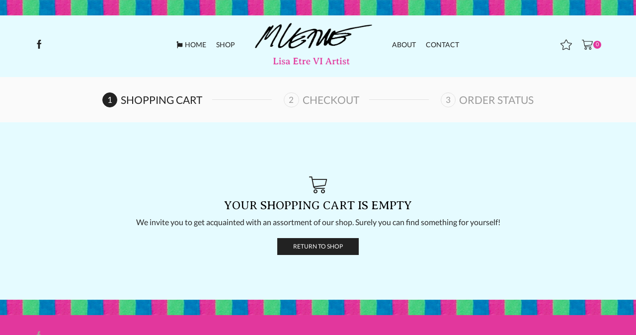

--- FILE ---
content_type: text/css
request_url: https://lisaetre.com/wp-content/themes/xstore/css/modules/woocommerce/pages/cart.min.css?ver=9.3.11
body_size: 2316
content:
.shop_table dd:nth-child(even),.shop_table dt{margin-right:5px}.clear-cart,button[name=update_cart]{margin-left:15px}.coupon input[type=text]{width:100%;padding-right:41px}.coupon input[type=submit]{position:absolute;top:0;right:0;padding:0;height:100%;width:36px;background-color:var(--et_btn-dark-bg-color);border:1px solid var(--et_btn-dark-br-color);color:var(--et_btn-dark-color);-webkit-text-fill-color:currentColor;border-radius:0!important;border-top-right-radius:var(--et_inputs-border-radius,0)!important;border-bottom-right-radius:var(--et_inputs-border-radius,0)!important}.coupon input[type=submit]:hover{background-color:var(--et_btn-dark-bg-color-hover);border-color:var(--et_btn-dark-br-color-hover);color:var(--et_btn-dark-color-hover)}@media only screen and (max-width:480px){td.product-quantity>.quantity .quantity-wrapper.type-square input[type=number],td.product-quantity>.quantity input[type=number]{-webkit-box-ordinal-group:0;-ms-flex-order:-1;order:-1;border-left:1px solid var(--et_border-color);min-width:54px;width:auto;right:0;padding-right:24px;max-width:60px}td.product-quantity>.quantity span.minus,td.product-quantity>.quantity span.plus{height:50%;position:absolute;right:0}}table.cart .cart_item .product-name{width:calc(100px - .71em)}table.cart .product-name img{max-width:80px}table.cart .product-details{max-width:200px}table.cart .product-details .product-title:hover{color:var(--et_active-color)}table.cart .product-details .remove-item{display:block;margin-top:20px;clear:left}table.cart .product-details .remove-item:hover{background:0 0;color:var(--et_main-color)}table.cart .product-details .cart-item-details .remove-item{margin:0}table.cart td{padding-top:var(--et_table-space-v,1em);padding-bottom:var(--et_table-space-v,1em)}table.cart td:last-child .quantity{-webkit-box-pack:end;-ms-flex-pack:end;justify-content:flex-end}[data-elementor-device-mode=mobile] table.cart .product-details .cart-item-details .elementor-hidden-mobile:first-child+div{margin-top:0}[data-elementor-device-mode=mobile] table.cart .product-details .cart-item-details>div~.variation,[data-elementor-device-mode=mobile] table.cart .product-details .cart-item-details>div~div{padding-top:var(--cart-item-element-space,7px);border-top:var(--cart-item-element-separator,1px dashed var(--et_border-color));line-height:1}@media only screen and (max-width:767px){table.cart .product-details .cart-item-details>.elementor-hidden-mobile+div{--cart-item-element-space:0;--cart-item-element-separator:none}}@media only screen and (max-width:992px){.elementor-widget-shortcode:has(table.cart) .product-details .cart-item-details>div~.variation,.elementor-widget-shortcode:has(table.cart) .product-details .cart-item-details>div~div,body:not(.elementor-page) table.cart .product-details .cart-item-details>div~.variation,body:not(.elementor-page) table.cart .product-details .cart-item-details>div~div{padding-top:var(--cart-item-element-space,7px);border-top:var(--cart-item-element-separator,1px dashed var(--et_border-color));line-height:1}}table.cart tr:not(:last-child) td.product-details{padding-bottom:var(--et_table-space-v,.71em)}table.cart .product-details .product-title,table.cart tbody .product-name{font-size:1.14em}table.cart .quantity{margin:0;float:none}table.cart td:not(:first-child):not(:last-child):not(.product-details),table.cart th:not(:first-child):not(:last-child):not(.product-details){text-align:center}@media only screen and (max-width:768px){table.cart thead{display:none}}.cart-discount td,.cart-discount td .amount{color:var(--et_red-color)}.shop_table dl.variation br{display:none}.shop_table .variation{display:grid;grid-template-columns:auto auto;-webkit-box-align:center;-ms-flex-align:center;align-items:center;-webkit-box-pack:start;-ms-flex-pack:start;justify-content:flex-start;grid-gap:var(--cart-item-element-space,7px) 0;margin-top:5px;font-size:1em;color:var(--et_main-color)}.shop_table .variation p{font-size:inherit}.shop_table .variation dt{color:var(--et_dark-2-white)}.shop_table dd,.shop_table dt{display:inline-block}.shop_table dd img,.shop_table dt img{max-width:15px}.shop_table .amount{color:var(--et_main-color)}.shop_table .product-price del{text-decoration-color:var(--et_main-color)}.return-shop{font-size:1rem;height:auto;padding-top:.95rem;padding-bottom:.95rem}.coupon{position:relative;margin-bottom:10px;display:-webkit-box;display:-ms-flexbox;display:flex}.actions{text-align:end;margin-bottom:1.43em;padding-top:1em;border-top:1px solid var(--et_border-color)}.actions a{height:auto}.actions a i{margin-right:5px;vertical-align:middle}.actions>div:first-child{padding-left:0}.actions>div:last-child{padding-right:0}.cart-collaterals,.order-review{padding:1.7em 2em 2em;border:2px solid var(--et_dark-2-white)}.cart_totals_additional:first-child{margin-top:30px}.cart_totals_additional:last-child{margin-top:30px}.e-cart__container .cart-collaterals{padding:0;border:none}.elementor-widget-woocommerce-cart .woocommerce .e-cart__container .input-text.qty{max-height:unset;border-radius:0;text-align:center;border-left:none;border-right:none}.cart-order-details .shop_table th,.cart_totals .shop_table th{font-size:1.14rem}.cart-order-details .shop_table td,.cart_totals .shop_table td{padding-top:.71em;text-align:end}.cart-order-details .shop_table .woocommerce-shipping-totals th,.cart_totals .shop_table .woocommerce-shipping-totals th{text-align:start}.cart-order-details .shop_table tfoot td,.cart_totals .shop_table tfoot td{vertical-align:middle}.cart-order-details .shop_table tfoot tr:first-child td,.cart-order-details .shop_table tfoot tr:first-child th,.cart_totals .shop_table tfoot tr:first-child td,.cart_totals .shop_table tfoot tr:first-child th{padding-top:.9em}.cart-order-details .order-total td,.cart-order-details .order-total th,.cart_totals .order-total td,.cart_totals .order-total th{font-size:1.42rem;color:var(--et_dark-2-white);text-transform:uppercase;vertical-align:bottom}.cart-order-details .order-total .amount,.cart_totals .order-total .amount{color:inherit}.cart-order-details strong,.cart_totals strong{font-weight:400}.cart-order-details .product-quantity,.cart_totals .product-quantity{font-size:1rem}.cart-order-details:not(:has(#payment)) .order-total td,.cart-order-details:not(:has(#payment)) .order-total th,.cart_totals .order-total td,.cart_totals .order-total th{padding-bottom:0}.cart-order-details>div{margin-bottom:3.9em}.cart-order-details .cart_totals>h2,.cart-order-details .order-review .step-title{margin-bottom:var(--widget-title-space-bottom,1em)}.cart-order-details #pay_with_amazon{margin-left:0;margin-top:25px;float:none;text-align:center}.cart-order-details #pay_with_amazon img{display:inline-block}.woocommerce-cart-form table thead th{font-size:calc(var(--h5-size-proportion) * 1rem);text-transform:uppercase;color:var(--et_dark-2-white);margin-bottom:var(--widget-title-space-bottom,1.4em);padding-bottom:var(--widget-title-inner-space-bottom,1em);border-bottom:var(--widget-title-border-width,1px) solid var(--widget-title-border-color,var(--et_border-color))}.cart-order-details .blockOverlay,.cart_totals .blockOverlay,.woocommerce-cart-form .blockOverlay{z-index:2!important;--et_loader-size:24px}.woocommerce-shipping-calculator>p{margin-bottom:0}a.shipping-calculator-button{color:var(--et_dark-2-white);text-decoration:underline}a.shipping-calculator-button:focus,a.shipping-calculator-button:hover{color:var(--et_font-color)}.shipping-calculator-form{margin-top:15px}.shipping-calculator-form p{margin-bottom:20px}.shipping-calculator-form .button{background-color:var(--et_btn-dark-bg-color);border:1px solid var(--et_btn-dark-br-color);color:var(--et_btn-dark-color);-webkit-text-fill-color:currentColor;width:100%}.shipping-calculator-form .button:hover{background-color:var(--et_btn-dark-bg-color-hover);border-color:var(--et_btn-dark-br-color-hover);color:var(--et_btn-dark-color-hover)}.checkout-button{font-size:1rem;width:100%;background-color:var(--et_btn-dark-bg-color);border:1px solid var(--et_btn-dark-br-color);color:var(--et_btn-dark-color);-webkit-text-fill-color:currentColor;padding-top:.95rem;padding-bottom:.95rem;height:auto}.checkout-button:hover{background-color:var(--et_btn-dark-bg-color-hover);border-color:var(--et_btn-dark-br-color-hover);color:var(--et_btn-dark-color-hover)}#payment .payment_methods,#shipping_method{padding-left:0;padding-right:0;margin-bottom:0}#payment .payment_methods li,#shipping_method li{list-style:none;line-height:1.8;margin-bottom:0}#payment .payment_methods li:only-child,#shipping_method li:only-child{text-align:end}#payment .payment_methods li:only-child:has(.payment_method_cheque) .payment_box,#shipping_method li:only-child:has(.payment_method_cheque) .payment_box{-webkit-padding-start:0;padding-inline-start:0}#payment .payment_methods li .woocommerce-info,#payment .payment_methods li .woocommerce-notice,#payment .payment_methods li:only-child:has(.payment_method_cheque),#shipping_method li .woocommerce-info,#shipping_method li .woocommerce-notice,#shipping_method li:only-child:has(.payment_method_cheque){text-align:start}#payment .payment_methods label,#shipping_method label{color:var(--et_main-color)}#payment .payment_methods input[type=radio],#shipping_method input[type=radio]{vertical-align:top;position:relative;top:4px}#payment .payment_methods input[type=radio]:checked+label,#shipping_method input[type=radio]:checked+label{color:var(--et_dark-2-white)}#payment .payment_methods label,#shipping_method li{margin-bottom:3px}#shipping_method{text-align:end}#shipping_method li{display:-webkit-inline-box;display:-ms-inline-flexbox;display:inline-flex;-webkit-box-pack:end;-ms-flex-pack:end;justify-content:flex-end;-webkit-box-align:start;-ms-flex-align:start;align-items:flex-start;text-align:end;width:100%}#shipping_method li p{font-size:1rem}#shipping_method .amount{font-size:1rem;color:var(--et_dark-2-white);text-decoration:underline}#shipping_method input:checked~label .amount{opacity:.7}td[colspan="2"] #shipping_method li{-webkit-box-pack:start;-ms-flex-pack:start;justify-content:flex-start;text-align:start}td[colspan="2"] #shipping_method li label{-webkit-box-flex:1;-ms-flex:1;flex:1}.cart-item-details>div~.variation,.cart-item-details>div~div,.cart-order-details .product-name-info>div~.variation,.cart-order-details .product-name-info>div~div{margin-top:7px;font-size:.95em}.cart-item-details>div,.cart-order-details .product-name-info>div{color:var(--et_dark-2-white)}.cart-item-details>div>span,.cart-order-details .product-name-info>div>span{color:var(--et_font-color)}.cart-item-details .product-price-quantity:has(.quantity),.cart-order-details .product-name-info .product-price-quantity:has(.quantity){display:-webkit-box;display:-ms-flexbox;display:flex;-webkit-box-align:center;-ms-flex-align:center;align-items:center}.cart-item-details .product-price-quantity .quantity,.cart-order-details .product-name-info .product-price-quantity .quantity{margin:0;-webkit-margin-end:7px;margin-inline-end:7px}@media only screen and (min-width:993px){.cart-order-details .cart_totals>h2,.cart-order-details .order-review .step-title{margin-top:1px}.actions,.woocommerce-cart .cart-order-details>div:last-child{margin-bottom:60px}.woocommerce-shipping-fields div:last-child p:last-child{margin-bottom:0}#customer_details{padding-top:1.9em}.e-checkout__container #customer_details{padding-top:0}}@media only screen and (max-width:992px){table.cart .product-details{max-width:190px}}@media only screen and (max-width:768px){table.cart th{padding-left:0;padding-right:0}table.cart td{padding-left:.2em;padding-right:.2em}table.cart .product-name img{max-width:55px}table.cart .cart_item:last-child td{border-bottom:none}table.cart .cart_item .product-name{width:70px}.cart_totals th{width:100px}.table-responsive{border:none}}@media only screen and (max-width:767px){.actions>div{padding:0}.actions>div .clear-cart{width:100%;margin:0}}@media only screen and (max-width:480px){table.cart .product-quantity{text-align:end}.product-quantity span.plus{top:0}.product-quantity span.minus{bottom:0;border-top:none}.product-quantity .quantity{-webkit-box-pack:end;-ms-flex-pack:end;justify-content:flex-end}.actions>div{text-align:center;padding:0}}.woocommerce-cart .et-cart-progress{-ms-flex-wrap:wrap;flex-wrap:wrap;cursor:default;background:0 0;color:var(--et_dark-2-white);padding:20px;border:1px solid #e1e1e1}.woocommerce-cart .et-cart-progress:not([data-percent-sold="100"]) .et-cart-progress-success,.woocommerce-cart .et-cart-progress[data-percent-sold="100"] .et-cart-in-progress{display:none}.woocommerce-cart .et-cart-progress .et_cart-progress-bar{position:relative;width:100%;height:12px;text-align:start;background-color:var(--et_border-color);background-image:linear-gradient(135deg,rgba(255,255,255,.7) 25%,transparent 25%,transparent 50%,rgba(255,255,255,.7) 50%,rgba(255,255,255,.7) 75%,transparent 75%,transparent);background-size:30px 30px;animation:progress-bar-move 2s linear infinite reverse;display:block;-webkit-transition:all .3s ease-in-out;transition:all .3s ease-in-out;border-radius:3px;margin-top:10px}.woocommerce-cart .et-cart-progress .et_cart-progress-bar::-webkit-progress-bar{background:0 0}.woocommerce-cart .et-cart-progress .et_cart-progress-bar::-webkit-progress-value{display:block;height:100%;background-color:var(--et_green-color);position:relative;overflow:hidden;border-radius:3px;-webkit-transition:all .3s ease-in-out;transition:all .3s ease-in-out}.woocommerce-cart .et-cart-progress>span{width:100%;display:-webkit-box;display:-ms-flexbox;display:flex;-webkit-box-align:center;-ms-flex-align:center;align-items:center;-webkit-box-pack:start;-ms-flex-pack:start;justify-content:flex-start}.woocommerce-cart .et-cart-progress .et_b-icon{width:auto}.woocommerce-cart .et-cart-progress svg{vertical-align:middle;font-size:1.2em}.woocommerce-cart .et-cart-progress .et-cart-progress-amount{font-size:114%;font-weight:600}@-webkit-keyframes progress-bar-move{0%{background-position:0 0}100%{background-position:30px 30px}}@keyframes progress-bar-move{0%{background-position:0 0}100%{background-position:30px 30px}}

--- FILE ---
content_type: text/css
request_url: https://lisaetre.com/wp-content/themes/xstore/css/modules/woocommerce/pages/special-cart-breadcrumbs.min.css?ver=9.3.11
body_size: 399
content:
.special-cart-breadcrumbs.woocommerce-cart .woocommerce-error:first-child,.special-cart-breadcrumbs.woocommerce-cart .woocommerce-info:first-child,.special-cart-breadcrumbs.woocommerce-cart .woocommerce-message:first-child,.special-cart-breadcrumbs.woocommerce-checkout .woocommerce-error:first-child,.special-cart-breadcrumbs.woocommerce-checkout .woocommerce-info:first-child,.special-cart-breadcrumbs.woocommerce-checkout .woocommerce-message:first-child{margin-top:1.43em}.special-cart-breadcrumbs.woocommerce-cart.et-header-overlap .page-heading .back-history,.special-cart-breadcrumbs.woocommerce-cart.et-header-overlap .page-heading .breadcrumbs,.special-cart-breadcrumbs.woocommerce-cart.et-header-overlap .page-heading .title,.special-cart-breadcrumbs.woocommerce-cart.et-header-overlap .page-heading a,.special-cart-breadcrumbs.woocommerce-cart.et_b_dt_header-overlap .page-heading .back-history,.special-cart-breadcrumbs.woocommerce-cart.et_b_dt_header-overlap .page-heading .breadcrumbs,.special-cart-breadcrumbs.woocommerce-cart.et_b_dt_header-overlap .page-heading .title,.special-cart-breadcrumbs.woocommerce-cart.et_b_dt_header-overlap .page-heading a,.special-cart-breadcrumbs.woocommerce-checkout.et-header-overlap .page-heading .back-history,.special-cart-breadcrumbs.woocommerce-checkout.et-header-overlap .page-heading .breadcrumbs,.special-cart-breadcrumbs.woocommerce-checkout.et-header-overlap .page-heading .title,.special-cart-breadcrumbs.woocommerce-checkout.et-header-overlap .page-heading a,.special-cart-breadcrumbs.woocommerce-checkout.et_b_dt_header-overlap .page-heading .back-history,.special-cart-breadcrumbs.woocommerce-checkout.et_b_dt_header-overlap .page-heading .breadcrumbs,.special-cart-breadcrumbs.woocommerce-checkout.et_b_dt_header-overlap .page-heading .title,.special-cart-breadcrumbs.woocommerce-checkout.et_b_dt_header-overlap .page-heading a{font-size:0;line-height:0}.special-cart-breadcrumbs.woocommerce-cart.et-header-not-overlap .page-heading,.special-cart-breadcrumbs.woocommerce-cart.et_b_dt_header-not-overlap .page-heading,.special-cart-breadcrumbs.woocommerce-cart:has(.elementor-location-header) .page-heading,.special-cart-breadcrumbs.woocommerce-checkout.et-header-not-overlap .page-heading,.special-cart-breadcrumbs.woocommerce-checkout.et_b_dt_header-not-overlap .page-heading,.special-cart-breadcrumbs.woocommerce-checkout:has(.elementor-location-header) .page-heading{padding:0!important;margin:0}.special-cart-breadcrumbs.woocommerce-cart.et-header-not-overlap .page-heading .container,.special-cart-breadcrumbs.woocommerce-cart.et_b_dt_header-not-overlap .page-heading .container,.special-cart-breadcrumbs.woocommerce-cart:has(.elementor-location-header) .page-heading .container,.special-cart-breadcrumbs.woocommerce-checkout.et-header-not-overlap .page-heading .container,.special-cart-breadcrumbs.woocommerce-checkout.et_b_dt_header-not-overlap .page-heading .container,.special-cart-breadcrumbs.woocommerce-checkout:has(.elementor-location-header) .page-heading .container{display:none!important}.cart-checkout-nav{font-size:1.5rem;color:#9a9a9a;text-align:center;padding:2.3vw 0;margin-bottom:2.3vw;text-transform:uppercase;line-height:1.4;background-color:#fafafa}.cart-checkout-nav a{color:inherit;display:-webkit-inline-box;display:-ms-inline-flexbox;display:inline-flex;-webkit-box-align:center;-ms-flex-align:center;align-items:center}.cart-checkout-nav a:not(:last-of-type):after{content:'';display:-webkit-inline-box;display:-ms-inline-flexbox;display:inline-flex;border-bottom:1px solid var(--et_border-color);min-width:120px;vertical-align:middle;margin:0 20px}.cart-checkout-nav a:before{content:attr(data-step);border:1px solid var(--et_border-color);font-size:.8em;width:1.8em;height:1.8em;display:-webkit-inline-box;display:-ms-inline-flexbox;display:inline-flex;-webkit-box-align:center;-ms-flex-align:center;align-items:center;-webkit-box-pack:center;-ms-flex-pack:center;justify-content:center;border-radius:50%;margin-right:7px}.cart-checkout-nav .delimeter{min-width:120px;border-bottom:1px solid var(--et_border-color)}.cart-checkout-nav .active{color:var(--et_dark-2-white)}.cart-checkout-nav .active:before{border-color:var(--et_dark-2-white);color:var(--et_white-2-dark);background-color:var(--et_dark-2-white)}@media only screen and (min-width:993px){.special-cart-breadcrumbs.woocommerce-cart.et-header-not-overlap .sidebar.sidebar-enabled,.special-cart-breadcrumbs.woocommerce-cart.et_b_dt_header-not-overlap .sidebar.sidebar-enabled,.special-cart-breadcrumbs.woocommerce-checkout.et-header-not-overlap .sidebar.sidebar-enabled,.special-cart-breadcrumbs.woocommerce-checkout.et_b_dt_header-not-overlap .sidebar.sidebar-enabled{padding-top:calc(2.2rem + 6vw)}}@media only screen and (max-width:992px){.cart-checkout-nav .et-icon,.cart-checkout-nav a,.cart-checkout-nav a:not(:last-child):after{display:none}.cart-checkout-nav a.active.no-click{display:-webkit-inline-box;display:-ms-inline-flexbox;display:inline-flex}}@media only screen and (max-width:480px){.cart-checkout-nav{padding:5vw 0}}@media (max-width:767px){.special-cart-breadcrumbs.woocommerce-cart:has(.etheme-elementor-header-overlap-mobile) .page-heading,.special-cart-breadcrumbs.woocommerce-cart:has(.etheme-elementor-header-overlap-phone) .page-heading,.special-cart-breadcrumbs.woocommerce-checkout:has(.etheme-elementor-header-overlap-mobile) .page-heading,.special-cart-breadcrumbs.woocommerce-checkout:has(.etheme-elementor-header-overlap-phone) .page-heading{padding-top:clamp(35px,12vw,170px)!important}}@media (min-width:-1) and (max-width:-1){.special-cart-breadcrumbs.woocommerce-cart:has(.etheme-elementor-header-overlap-mobile_extra) .page-heading,.special-cart-breadcrumbs.woocommerce-checkout:has(.etheme-elementor-header-overlap-mobile_extra) .page-heading{padding-top:clamp(35px,12vw,170px)!important}}@media (min-width:-1) and (max-width:-1){.special-cart-breadcrumbs.woocommerce-cart:has(.etheme-elementor-header-overlap-tablet) .page-heading,.special-cart-breadcrumbs.woocommerce-checkout:has(.etheme-elementor-header-overlap-tablet) .page-heading{padding-top:clamp(35px,12vw,170px)!important}}@media (min-width:-1) and (max-width:-1){.special-cart-breadcrumbs.woocommerce-cart:has(.etheme-elementor-header-overlap-laptop) .page-heading,.special-cart-breadcrumbs.woocommerce-cart:has(.etheme-elementor-header-overlap-tablet_extra) .page-heading,.special-cart-breadcrumbs.woocommerce-checkout:has(.etheme-elementor-header-overlap-laptop) .page-heading,.special-cart-breadcrumbs.woocommerce-checkout:has(.etheme-elementor-header-overlap-tablet_extra) .page-heading{padding-top:clamp(35px,12vw,170px)!important}}@media (min-width:1025px) and (max-width:99999px){.special-cart-breadcrumbs.woocommerce-cart:has(.etheme-elementor-header-overlap-desktop) .page-heading,.special-cart-breadcrumbs.woocommerce-checkout:has(.etheme-elementor-header-overlap-desktop) .page-heading{padding-top:clamp(35px,12vw,170px)!important}}@media (min-width:-1){.special-cart-breadcrumbs.woocommerce-cart:has(.etheme-elementor-header-overlap-widescreen) .page-heading,.special-cart-breadcrumbs.woocommerce-checkout:has(.etheme-elementor-header-overlap-widescreen) .page-heading{padding-top:clamp(35px,12vw,170px)!important}}

--- FILE ---
content_type: text/javascript
request_url: https://lisaetre.com/wp-content/themes/xstore/js/modules/cart-page.min.js?ver=9.3.11
body_size: -177
content:
!function(e){"use strict";etTheme.autoinit.et_auto_cart=etTheme.et_auto_cart=function(){var t;e(document).on("change",".woocommerce-cart .woocommerce-cart-form__cart-item .qty",function(){e("[name='update_cart']").hasClass("hidden")&&(clearTimeout(t),t=setTimeout(function(){e("[name='update_cart']").removeAttr("disabled").trigger("click")},1500))}),e(document).on("updated_cart_totals",function(){e(document).trigger("et_calculate_cart_progress"),etTheme.global_image_lazy()}),e(document).on("click",".et-open",function(t){t.preventDefault();t=e(this).attr("class").match(/to_open[\w-]*\b/)[0].split("to_open-")[1];e(this).parent().find("."+t).slideToggle(300)}),e(document).on("click",".woocommerce-cart .clear-cart",function(t){t.preventDefault(),confirm(etConfig.confirmQuestion)&&e.ajax({url:etConfig.ajaxurl,dataType:"json",method:"POST",data:{action:"etheme_clear_all_cart"},success:function(t){e("[name='update_cart']").removeAttr("disabled").trigger("click")}})})}}(jQuery);